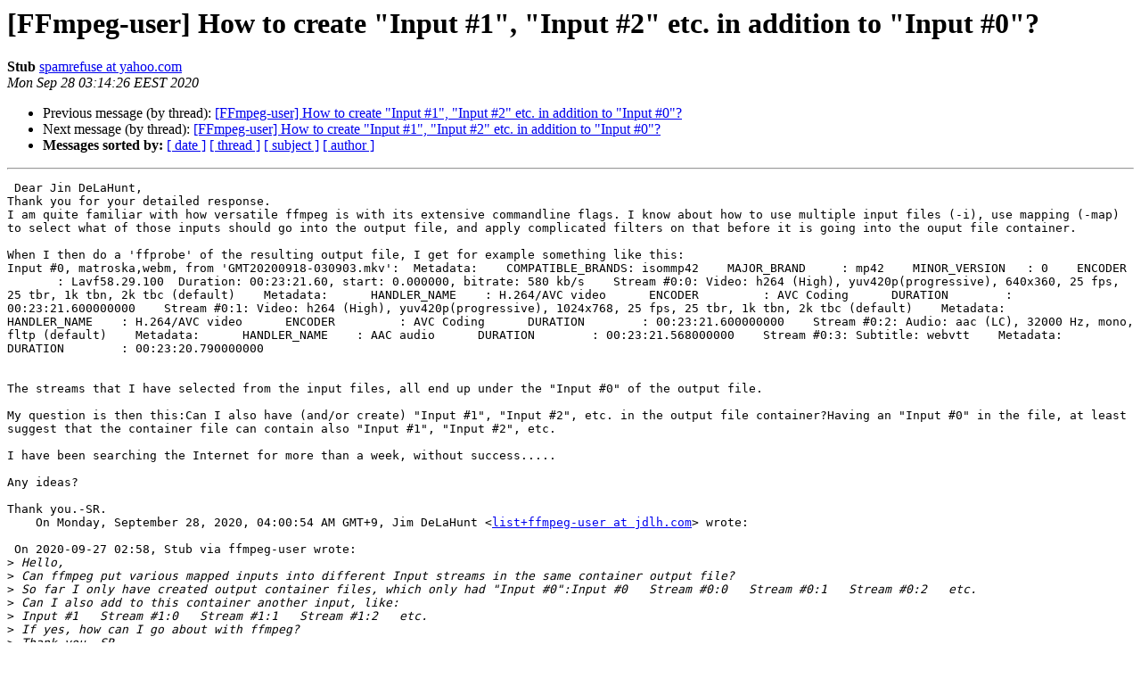

--- FILE ---
content_type: text/html
request_url: https://ffmpeg.org/pipermail/ffmpeg-user/2020-September/050234.html
body_size: 2519
content:
<!DOCTYPE HTML PUBLIC "-//W3C//DTD HTML 4.01 Transitional//EN">
<HTML>
 <HEAD>
   <TITLE> [FFmpeg-user] How to create &quot;Input #1&quot;, &quot;Input #2&quot; etc. in addition to &quot;Input #0&quot;?
   </TITLE>
   <LINK REL="Index" HREF="index.html" >
   <LINK REL="made" HREF="mailto:ffmpeg-user%40ffmpeg.org?Subject=Re%3A%20%5BFFmpeg-user%5D%20How%20to%20create%20%22Input%20%231%22%2C%0A%20%22Input%20%232%22%20etc.%20in%20addition%20to%20%22Input%20%230%22%3F&In-Reply-To=%3C2094327632.1275640.1601252066287%40mail.yahoo.com%3E">
   <META NAME="robots" CONTENT="index,nofollow">
   <style type="text/css">
       pre {
           white-space: pre-wrap;       /* css-2.1, curent FF, Opera, Safari */
           }
   </style>
   <META http-equiv="Content-Type" content="text/html; charset=utf-8">
   <LINK REL="Previous"  HREF="050232.html">
   <LINK REL="Next"  HREF="050235.html">
 </HEAD>
 <BODY BGCOLOR="#ffffff">
   <H1>[FFmpeg-user] How to create &quot;Input #1&quot;, &quot;Input #2&quot; etc. in addition to &quot;Input #0&quot;?</H1>
    <B>Stub</B> 
    <A HREF="mailto:ffmpeg-user%40ffmpeg.org?Subject=Re%3A%20%5BFFmpeg-user%5D%20How%20to%20create%20%22Input%20%231%22%2C%0A%20%22Input%20%232%22%20etc.%20in%20addition%20to%20%22Input%20%230%22%3F&In-Reply-To=%3C2094327632.1275640.1601252066287%40mail.yahoo.com%3E"
       TITLE="[FFmpeg-user] How to create &quot;Input #1&quot;, &quot;Input #2&quot; etc. in addition to &quot;Input #0&quot;?">spamrefuse at yahoo.com
       </A><BR>
    <I>Mon Sep 28 03:14:26 EEST 2020</I>
    <P><UL>
        <LI>Previous message (by thread): <A HREF="050232.html">[FFmpeg-user] How to create &quot;Input #1&quot;, &quot;Input #2&quot; etc. in addition to &quot;Input #0&quot;?
</A></li>
        <LI>Next message (by thread): <A HREF="050235.html">[FFmpeg-user] How to create &quot;Input #1&quot;, &quot;Input #2&quot; etc. in addition to &quot;Input #0&quot;?
</A></li>
         <LI> <B>Messages sorted by:</B> 
              <a href="date.html#50234">[ date ]</a>
              <a href="thread.html#50234">[ thread ]</a>
              <a href="subject.html#50234">[ subject ]</a>
              <a href="author.html#50234">[ author ]</a>
         </LI>
       </UL>
    <HR>  
<!--beginarticle-->
<PRE> Dear Jin DeLaHunt,
Thank you for your detailed response.
I am quite familiar with how versatile ffmpeg is with its extensive commandline flags. I know about how to use multiple input files (-i), use mapping (-map) to select what of those inputs should go into the output file, and apply complicated filters on that before it is going into the ouput file container.

When I then do a 'ffprobe' of the resulting output file, I get for example something like this:
Input #0, matroska,webm, from 'GMT20200918-030903.mkv':  Metadata:    COMPATIBLE_BRANDS: isommp42    MAJOR_BRAND     : mp42    MINOR_VERSION   : 0    ENCODER         : Lavf58.29.100  Duration: 00:23:21.60, start: 0.000000, bitrate: 580 kb/s    Stream #0:0: Video: h264 (High), yuv420p(progressive), 640x360, 25 fps, 25 tbr, 1k tbn, 2k tbc (default)    Metadata:      HANDLER_NAME    : H.264/AVC video      ENCODER         : AVC Coding      DURATION        : 00:23:21.600000000    Stream #0:1: Video: h264 (High), yuv420p(progressive), 1024x768, 25 fps, 25 tbr, 1k tbn, 2k tbc (default)    Metadata:      HANDLER_NAME    : H.264/AVC video      ENCODER         : AVC Coding      DURATION        : 00:23:21.600000000    Stream #0:2: Audio: aac (LC), 32000 Hz, mono, fltp (default)    Metadata:      HANDLER_NAME    : AAC audio      DURATION        : 00:23:21.568000000    Stream #0:3: Subtitle: webvtt    Metadata:      DURATION        : 00:23:20.790000000


The streams that I have selected from the input files, all end up under the &quot;Input #0&quot; of the output file.

My question is then this:Can I also have (and/or create) &quot;Input #1&quot;, &quot;Input #2&quot;, etc. in the output file container?Having an &quot;Input #0&quot; in the file, at least suggest that the container file can contain also &quot;Input #1&quot;, &quot;Input #2&quot;, etc.

I have been searching the Internet for more than a week, without success.....

Any ideas?

Thank you.-SR.
    On Monday, September 28, 2020, 04:00:54 AM GMT+9, Jim DeLaHunt &lt;<A HREF="https://ffmpeg.org/mailman/listinfo/ffmpeg-user">list+ffmpeg-user at jdlh.com</A>&gt; wrote:  
 
 On 2020-09-27 02:58, Stub via ffmpeg-user wrote:
&gt;<i> Hello,
</I>&gt;<i> Can ffmpeg put various mapped inputs into different Input streams in the same container output file?
</I>&gt;<i> So far I only have created output container files, which only had &quot;Input #0&quot;:Input #0   Stream #0:0   Stream #0:1   Stream #0:2   etc.
</I>&gt;<i> Can I also add to this container another input, like:
</I>&gt;<i> Input #1   Stream #1:0   Stream #1:1   Stream #1:2   etc.
</I>&gt;<i> If yes, how can I go about with ffmpeg?
</I>&gt;<i> Thank you.-SR.
</I>
Hello, Stub Spamrefuse (curious email addresses you have there):

Yes, FFmpeg can put various mapped inputs into different _output_ 
streams in the same container output file.

Invoke FFmpeg with multiple '-i inputfile' arguments to read multiple 
inputs. The '-map' option gives a flexible way of mapping input streams 
into output streams, perhaps via filters. See &quot;Stream selection&quot; in the 
documentation for a description: 
&lt;<A HREF="http://ffmpeg.org/ffmpeg-all.html#Stream-selection">http://ffmpeg.org/ffmpeg-all.html#Stream-selection</A>&gt;.

I don't follow what you mean by &quot;into different Input streams in the 
same container output file&quot;. Streams in an output file are no longer 
input streams, are they?

But FFmpeg is a complicated tool. It may be easier if you give a 
specific example, with a specific command line and console output, and 
tell us specifically what about that example is different than what you 
want.

Best regards,
     —Jim DeLaHunt



_______________________________________________
ffmpeg-user mailing list
<A HREF="https://ffmpeg.org/mailman/listinfo/ffmpeg-user">ffmpeg-user at ffmpeg.org</A>
<A HREF="https://ffmpeg.org/mailman/listinfo/ffmpeg-user">https://ffmpeg.org/mailman/listinfo/ffmpeg-user</A>

To unsubscribe, visit link above, or email
<A HREF="https://ffmpeg.org/mailman/listinfo/ffmpeg-user">ffmpeg-user-request at ffmpeg.org</A> with subject &quot;unsubscribe&quot;.  
</PRE>





<!--endarticle-->
    <HR>
    <P><UL>
        <!--threads-->
	<LI>Previous message (by thread): <A HREF="050232.html">[FFmpeg-user] How to create &quot;Input #1&quot;, &quot;Input #2&quot; etc. in addition to &quot;Input #0&quot;?
</A></li>
	<LI>Next message (by thread): <A HREF="050235.html">[FFmpeg-user] How to create &quot;Input #1&quot;, &quot;Input #2&quot; etc. in addition to &quot;Input #0&quot;?
</A></li>
         <LI> <B>Messages sorted by:</B> 
              <a href="date.html#50234">[ date ]</a>
              <a href="thread.html#50234">[ thread ]</a>
              <a href="subject.html#50234">[ subject ]</a>
              <a href="author.html#50234">[ author ]</a>
         </LI>
       </UL>

<hr>
<a href="https://ffmpeg.org/mailman/listinfo/ffmpeg-user">More information about the ffmpeg-user
mailing list</a><br>
</body></html>
